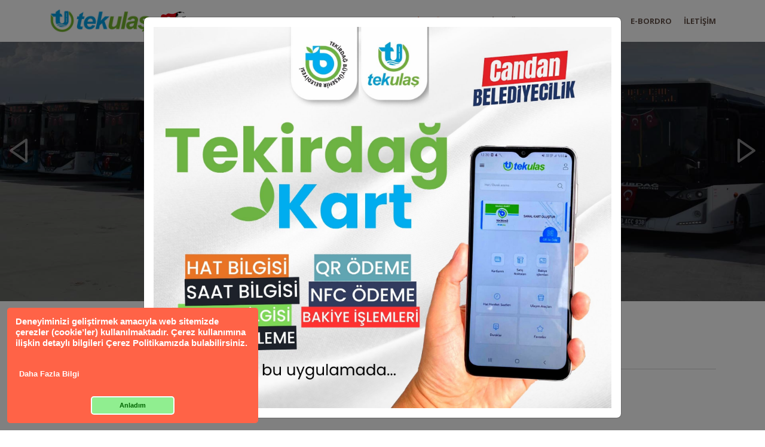

--- FILE ---
content_type: text/html; charset=UTF-8
request_url: https://www.tekulas.com.tr/
body_size: 6988
content:
  
<!DOCTYPE html>
<html lang="en">

<head>
  <meta http-equiv="Content-type" content="text/html; charset=utf-8"/>
  <meta charset="utf-8">
  <meta content="width=device-width, initial-scale=1.0" name="viewport">

  <title>Tekulaş A.Ş.</title>
  <meta name="description" content="Tekirdağ Büyükşehir Belediyesi Tekulaş A.Ş. Resmi Web Sitesi." />
  <meta name="keywords" content="Tekirdağ Büyükşehir Belediyesi Tekulaş A.Ş. Web Sitesi, Tekirdağ Büyükşehir Belediyesi" />
  <META name="revisit-after" content="1 days">
  <meta name="abstract" content="Tekirdağ Büyükşehir Belediyesi Tekulaş A.Ş.">
  <meta name="copyright" content="Tekirdağ Büyükşehir Belediyesi Tekulaş A.Ş.">
  <meta name="classification" content="Tekirdağ Büyükşehir Belediyesi Tekulaş A.Ş.">
  <meta name="distribution" content="Global">

  <!-- Favicons -->
  <link href="assets/img/tekulasfavicon.ico" rel="icon">
  <link href="assets/img/tekulas-logo180X180.png" rel="apple-touch-icon">

  <!-- Google Fonts -->
  <link href="https://fonts.googleapis.com/css?family=Open+Sans:300,300i,400,400i,600,600i,700,700i|Muli:300,300i,400,400i,500,500i,600,600i,700,700i|Poppins:300,300i,400,400i,500,500i,600,600i,700,700i" rel="stylesheet">

  <!-- Vendor CSS Files -->

 
  <link href="assets/vendor/animate.css/animate.min.css" rel="stylesheet">
  <link href="assets/vendor/aos/aos.css" rel="stylesheet">
  <link href="assets/vendor/bootstrap/css/bootstrap.min.css" rel="stylesheet"> 
  <link href="assets/vendor/bootstrap-icons/bootstrap-icons.css" rel="stylesheet">
  <link href="assets/vendor/boxicons/css/boxicons.min.css" rel="stylesheet">
  <link href="assets/vendor/glightbox/css/glightbox.min.css" rel="stylesheet">
  <link href="assets/vendor/swiper/swiper-bundle.min.css" rel="stylesheet">
  <link rel="canonical" href="https://getbootstrap.com/docs/4.0/components/tooltips/">
 
 
  <!-- Template Main CSS File -->
  <link href="assets/css/style.css" rel="stylesheet">

<link rel="stylesheet" type="text/css" media="all" href="assets/cerez/cerez.css" />

 
<script type="text/javascript" src="https://ajax.googleapis.com/ajax/libs/jquery/1.4/jquery.min.js"></script>  
<script type="text/javascript" src="https://ajax.googleapis.com/ajax/libs/jqueryui/1.8/jquery-ui.min.js"></script>  

<script type='text/javascript' src='assets/cerez/cerez.js'></script>

  <script>
window.addEventListener("load", function(){
window.cookieconsent.initialise({
  "palette": {
    "popup": {
      "background": "#FF6347", // şerit arkaplan rengi
      "text": "#ffffff" // şerit üzerindeki yazı rengi
    },
    "button": {
      "background": "#90EE90", // buton arkaplan rengi - "transparent" kullanıp border açabilirsiniz.
       "border": "#ffffff", //arkaplan rengini transparent yapıp çerçeve kullanabilirsini
      "text": "#006400" // buton yazı rengi
    }
  },
  "theme": "classic", // kullanabileceğiniz temalar block, edgeless, classic 
  //  "position": "top", 
  //  "position": "top", "static": true,  
     "position": "bottom-left", //aktif ederseniz uyarı solda görünür
   // "position": "bottom-right",  
 
  "content": {
    "message": "<p style=\"font-size:15px\"><strong>Deneyiminizi geliştirmek amacıyla web sitemizde çerezler (cookie’ler) kullanılmaktadır. Çerez kullanımına ilişkin detaylı bilgileri Çerez Politikamızda bulabilirsiniz.</strong></p>",
    "dismiss": "<strong>Anladım</strong>",
    "link": "<p style=\"font-size:13px\"><strong><a style=\"color:white\" href=\"kvkk.php\">Daha Fazla Bilgi</a></strong></p>",
    "href": "index.php"
  }
})});


 
window.addEventListener("load", function(){


  var sayi = 0;

 
  setInterval(function(){

    var yrenk = ['#f03c02','#65534c'];
    sayi = sayi+1;
    renk = yrenk[(sayi%2)];
    $("#dolum").css("color",renk);

  },500);

});

 
 
</script>

<style>

    .sayackutusu{
       height:125px!important;
    }
 

</style>
 

</head>

<body>



  <!--  
  <section id="topbar" class="d-flex align-items-center">
    <div class="container d-flex justify-content-center justify-content-md-between">
      <div class="contact-info  d-flex  align-items-center">

        <i class="bi bi-envelope-fill d-flex align-items-center"><a href="mailto:contact@example.com"><strong>info@tekulas.com</strong></a></i>
        <i class="bi bi-telephone-fill d-flex align-items-center ms-4"><span><strong>0850 450 89 89</strong></span></i>
        <i class="bi bi-geo-alt-fill d-flex align-items-center ms-4"><span><strong>İstiklal Mah. Kent Sok. No: 3/A Süleymanpaşa/TEKİRDAĞ</strong></span></i>

    
        <div class="container">
          <div class="row">
            
            <div class="col-sm">
              <i class="bi bi-envelope-fill d-flex align-items-center"><a href="mailto:contact@example.com"><strong>info@tekulas.com</strong></a></i>
            </div>
 
            <div class="col-sm">
              <i class="bi bi-telephone-fill d-flex align-items-center ms-4"><span><strong>0850 450 89 89</strong></span></i>
            </div>
 
            <div class="col-sm">
              <i class="bi bi-geo-alt-fill d-flex align-items-center ms-4"><span><strong>İstiklal Mah. Kent Sok. No: 3/A Süleymanpaşa/TEKİRDAĞ</strong></span></i>
            </div>
          
          </div>
        </div>
       

      </div>

      <div class="social-links d-none d-md-flex align-items-center">
        <a href="https://twitter.com/Tdagbld" target="_blank" class="twitter"><i class="bi bi-twitter"></i></a>
        <a href="https://www.facebook.com/tekirdagotoparkulasim" target="_blank" class="facebook"><i class="bi bi-facebook"></i></a>
        <a href="https://www.instagram.com/tdagbld/" target="_blank" class="instagram"><i class="bi bi-instagram"></i></a>
         <a href="#" class="linkedin"><i class="bi bi-linkedin"></i></i></a>  
      </div>
    </div>
  </section>

  -->

  <!-- ======= Header ======= -->
  <header id="header" class="d-flex align-items-center">
    <div class="container d-flex justify-content-between">

      <div class="logo">
        <a href="index.html"><img src="img/tekulaslogo.png" alt="" class="img-fluid"></a>
        <a href="index.html"><img src="img/bayrak-ataturk.png" alt="" class="img-fluid"></a>
      </div>

      <nav id="navbar" class="navbar">
        <ul>
          <li><a class="active" href="index"><strong>Ana Sayfa</strong></a></li>
 
              <li class="dropdown"><a href="#"><span><strong>KURUMSAL</strong></span> <i class="bi bi-chevron-right"></i></a>
                <ul>
                  <li><a href="https://www.tekirdag.bel.tr/baskanimiz_hakkinda" target="_blank" ><strong>Başkanımız</strong></a></li>
                  <li><a href="vizyonmisyon"><strong>Vizyon ve Misyon</strong></a></li>
                  <li><a href="yonetimkurulu"><strong>Yönetim Kurulu</strong></a></li>
                  <li><a href="genelmudur"><strong>Genel Müdür</strong></a></li>
                  <li><a href="https://www.tekirdag.bel.tr/online_web_basvuru" target="_blank"><strong>İstek & Şikayet</strong></a></li>
                  <li><a href="https://www.belgemodul.com/sirket/3873"><strong>Bilgi Toplumu Hizmetleri</strong></a></li>
                </ul>
              </li>

              <li><a id="dolum" href="kartdolum"><strong>BAKİYE YÜKLEME</strong></a></li>

              <li class="dropdown"><a href="#"><span><strong>TEKİRDAĞ KART</strong></span> <i class="bi bi-chevron-right"></i></a>
                <ul>
                  <li><a href="euts"><strong>Ulaşım Kartları</strong></a></li>
                  <li><a href="kartdolum"><strong>Bakiye Yükleme</strong></a></li>
                  <li><a href="kartbakiyesi"><strong>Bakiye Sorgulama</strong></a></li>
                  <li><a href="kartvize"><strong>Kart Vizeleme</strong></a></li>
                  <li><a href="bayiler"><strong>Dolum Noktaları</strong></a></li>
                  <li><a href="iletisim#kartbasvurubasimvizeleme"><strong>Kart Basım Merkezleri</strong></a></li>
                  <li><a href="euts#yonetmeliklerkararlar"><strong>Yönetmelikler</strong></a></li>
                </ul>
              </li>

          
          <li><a href="toplutasima"><strong>TOPLU TAŞIMA</strong></a></li>
          <li><a href="https://bordro.tekulas.com.tr/" target="_blank"><strong>E-BORDRO</strong></a></li>
          <li><a href="iletisim"><strong>İLETİŞİM</strong></a></li>
        </ul>  
        <i class="bi bi-list mobile-nav-toggle"></i>
      </nav><!-- .navbar -->
 
    </div>
  </header><!-- End Header -->

   <script type="text/javascript">

      function ModalLoad(){
        $('#duyurumodal').modal('show');
      }

      $(document).ready(function(){
        
          $(window).on('load', function() {
              setTimeout(ModalLoad, 1000);
          });
 

      });

 
 
  </script>




 
  <section id="hero">
    <div id="heroCarousel" data-bs-interval="5000" class="carousel slide carousel-fade" data-bs-ride="carousel">

      <div class="carousel-inner" role="listbox">

        <!-- Slide 1 -->
        <div class="carousel-item active" style="background-image: url(assets/img/slide/slide-1.jpg);">
          <div class="carousel-container">
            <div class="carousel-content animate__animated animate__fadeInUp">
                <center> <img src="img/logo-footer.png?t=1768595116" /></center>
                <h2><center>T.C.<br>Tekirdağ Büyükşehir Belediyesi<br><br>Tekirdağ Otopark Ulaşım Nak. İmar Plan ve Taah. San. ve Tic. A.Ş.</center></h2>
               
            </div>
          </div>
        </div>

        <!-- Slide 2 -->
        <div class="carousel-item" style="background-image: url(assets/img/slide/slide-2.jpg);">
          <div class="carousel-container">
            <div class="carousel-content animate__animated animate__fadeInUp">
              <center> <img src="img/logo-footer.png?t=1768595116" /></center>
              <h2><center>T.C.<br>Tekirdağ Büyükşehir Belediyesi<br><br>Tekirdağ Otopark Ulaşım Nak. İmar Plan ve Taah. San. ve Tic. A.Ş.</center></h2>
               
            </div>
          </div>
        </div>

        <!-- Slide 3 -->
        <div class="carousel-item" style="background-image: url(assets/img/slide/slide-3.jpg);">
          <div class="carousel-container">
            <div class="carousel-content animate__animated animate__fadeInUp">
              <center> <img src="img/logo-footer.png?t=1768595116" /></center>
              <h2><center>T.C.<br>Tekirdağ Büyükşehir Belediyesi<br><br>Tekirdağ Otopark Ulaşım Nak. İmar Plan ve Taah. San. ve Tic. A.Ş.</center></h2>
               
            </div>
          </div>
        </div>

      </div>

      <a class="carousel-control-prev" href="#heroCarousel" role="button" data-bs-slide="prev">
        <span class="carousel-control-prev-icon bx bx-left-arrow" aria-hidden="true"></span>
      </a>

      <a class="carousel-control-next" href="#heroCarousel" role="button" data-bs-slide="next">
        <span class="carousel-control-next-icon bx bx-right-arrow" aria-hidden="true"></span>
      </a>

      <ol class="carousel-indicators" id="hero-carousel-indicators"></ol>

    </div>
  </section><!-- End Hero -->
 

      <div class="modal fade" id="duyurumodal" tabindex="-1" aria-labelledby="AnonimModalLabel" aria-hidden="true">
        <div class="modal-dialog modal-lg modal-dialog-centered">
          <div class="modal-content">
            <div class="modal-body" id="details">
              <img src="img/modal/duyuru.jpg?t=1768595116" width="100%" height="100%">  
            </div>
          </div>
        </div>
      </div>



  <main id="main">
 
      <style>

        .yazi{
          color: #000000!important;
          font-weight: bold;
        }


      </style>

 


    <!-- ======= Services Section ======= -->
    <section id="services" class="services">
      <div class="container">

        <div class="row">

                 <div class="container">
                  <div class="section-title" data-aos="fade-up">
                    <h2><strong>KURUMSAL</strong></h2>
                    <hr class="mt-2 mb-3"/>
                  </div>
                </div>

              <div class="col-lg-6 col-md-6">
                <a href="">
                  <div class="icon-box" data-aos="fade-up">
                    <div class="icon"><i class="bi bi-person-plus-fill"></i></div>
                    <h4 class="title">KARİYER DUYURULARI</h4>
                    <p class="description yazi" >Personel Alım Duyuruları</p>
                  </div>
                </a>
              </div>

              <div class="col-lg-6 col-md-6">
                <a href="">
                  <div class="icon-box" data-aos="fade-up">
                    <div class="icon"><i class="bi bi-briefcase"></i></div>
                    <h4 class="title">SATINALMA DUYURULARI</h4>
                    <p class="description yazi" >Mal ve Hizmet Satınalma Duyuruları</p>
                  </div>
                </a>
              </div>

           
               <!--
               <div class="col-lg-4 col-md-6">
                <a href="">
                  <div class="icon-box" data-aos="fade-up">
                    <div class="icon"><i class="bi bi-megaphone-fill"></i></div>
                    <h4 class="title">HABERLER</h4>
                    <p class="description yazi" >Tekulaş Haber Merkezi</p>
                  </div>
                </a>
              </div>
            -->


        <!-- MOBİL UYGULAMALARIMIZ -->

              <div class="container">
                  <div class="section-title" data-aos="fade-up">
                    <h2><strong>MOBİL UYGULAMALARIMIZ</strong></h2>
                    <hr class="mt-2 mb-3"/>
                  </div>
                </div>

        
          
                    <div class="col-lg-6 col-md-6">
                      <a href="https://apps.apple.com/tr/app/tekirda%C4%9F-kart/id6457364477?l=tr" target="_blank">
                        <div class="icon-box" data-aos="fade-up">
                          <div class="icon"><i class="bi bi-apple"></i></div>
                          <h4 class="title">İOS UYGULAMASI</h4>
                          <p class="description yazi" >App Store üzerinden indirmek için tıklayın</p>
                        </div>
                      </a>
                    </div>
                  
                    <div class="col-lg-6 col-md-6">
                      <a href="https://play.google.com/store/apps/details?id=com.asis.tekirdag&pcampaignid=web_share" target="_blank">
                        <div class="icon-box" data-aos="fade-up">
                          <div class="icon"><i class="bi bi-android"></i></div>
                          <h4 class="title">ANDROİD UYGULAMASI</h4>
                          <p class="description yazi" >Play Store üzerinden indirmek için tıklayın</p>
                        </div>
                      </a>
                    </div>
                          <!------------------------------------------------------------------------>

             <div class="container">
              <div class="section-title" data-aos="fade-up">
                <h2><br><strong>ÇEVRİMİÇİ HİZMETLER</strong></h2>
                <hr class="mt-2 mb-3"/>
              </div>
            </div>

          <div class="col-lg-4 col-md-6">
            <a href="kartdolum">
              <div class="icon-box" data-aos="fade-up" data-aos-delay="100">
                <div class="icon"><i class="bi bi-credit-card-2-back-fill"></i></div>
                <h4 class="title">BAKİYE YÜKLEME</h4>
                <p class="description yazi" >Ulaşım Kartınıza Online Bakiye Yükleme Yapabilirsiniz !!</p>
              </div>
            </a>
          </div>

          <div class="col-lg-4 col-md-6">
            <a href="kartbakiyesi">
              <div class="icon-box" data-aos="fade-up" data-aos-delay="100">
                <div class="icon"><i class="bi bi-credit-card-fill"></i></div>
                <h4 class="title">BAKİYE SORGULAMA</h4>
                <p class="description yazi" >Ulaşım Kartınızın Bakiyesini Online Sorgulayabilirsiniz</p>
              </div>
            </a>
          </div>

          <div class="col-lg-4 col-md-6">
            <a href="bayiler">
              <div class="icon-box" data-aos="fade-up" data-aos-delay="200">
                <div class="icon"><i class="bi bi-postcard-fill"></i></div>
                <h4 class="title">DOLUM NOKTALARI</h4>
                <p class="description yazi">Ulaşım kartı dolum noktaları</p>
              </div>
            </a>
          </div>





             <div class="container">
              <div class="section-title" data-aos="fade-up">
                <h2><br><strong>ŞEHİRİÇİ TOPLU TAŞIMA</strong></h2>
                <hr class="mt-2 mb-3"/>
              </div>
            </div>

          <div class="col-lg-6 col-md-6">
            <a href="toplutasima">
              <div class="icon-box" data-aos="fade-up" data-aos-delay="100">
                <div class="icon"><i class="bi bi-map-fill"></i></div>
                <h4 class="title">HAT GÜZERGAHLARI</h4>
                <p class="description yazi" >Şehiriçi toplu taşıma hat güzergah bilgileri ve sefer saatleri </p>
              </div>
            </a>
          </div>
 
          <div class="col-lg-6 col-md-6">
            <a href="files/tbb-seyahat-kart-yonetmeligi.pdf?t=1768595116" target="_blank">  
              <div class="icon-box" data-aos="fade-up" data-aos-delay="300">
                <div class="icon"><i class="bi bi-file-earmark-pdf-fill"></i></div>
                <h4 class="title">SEYAHAT KART YÖNETMELİĞİ</h4>
                <p class="description yazi">Tekirdağ Büyükşehir Belediyesi seyahat kart yönetmeliğine buradan ulaşabilirsiniz.</p>
              </div>
            </a>
          </div>




             <div class="container">
              <div class="section-title" data-aos="fade-up">
                <h2><br><strong>OTOPARKLAR</strong></h2>
                <hr class="mt-2 mb-3"/>
              </div>
            </div>

          <div class="col-lg-6 col-md-6">
            <a href="otopark">
              <div class="icon-box" data-aos="fade-up" data-aos-delay="200">
                <div class="icon"><i class="bi bi-p-circle-fill"></i></div>
                <h4 class="title">OTOPARKLAR</h4>
                <p class="description yazi ">Tekulaş yönetiminde olan otoparklar</p>
              </div>
            </a>
          </div>
 
          <div class="col-lg-6 col-md-6">
            <a href="otoparktarifeler">
              <div class="icon-box" data-aos="fade-up" data-aos-delay="300">
                <div class="icon"><i class="bi bi-cash"></i></div>
                <h4 class="title">OTOPARK ÜCRET TARİFELERİ</h4>
                <p class="description yazi">Otopark ücret tarifilerimiz</p>
              </div>
            </a>
          </div>



 

        </div>

      </div>
    </section><!-- End Services Section -->



    
  </main><!-- End #main -->



 

</style>



<!-- ======= Footer ======= -->
  <footer id="footer">

    <div class="footer-top">
      <div class="container">
        <div class="row">

          <div class="col-lg-3 col-md-6 footer-contact">
            <!-- <h3><b>Tekulaş A.Ş.</b></h3> -->
            <a href="index" target="_blank">  <img src="img/footer-sb-tekulaslogo.png" width="200px" alt="" class="img-fluid"></a>
            
            <br><br>
            <p>
              Atatürk Mah. <br>
              21. Sok. No:10/A<br>
              Süleymanpaşa / Tekirdağ <br><br>
              <strong>Tel:</strong> 0282 263 30 01<br>
              <strong>Tel:</strong> 0850 450 89 89<br>
              <strong>Email:</strong> <a href="/cdn-cgi/l/email-protection" class="__cf_email__" data-cfemail="6c0e05000b052c18090719000d1f420f030142181e">[email&#160;protected]</a><br><br>
              <a href="kvkk.php">Kişisel Verileri Koruma Kanunu</a>
            </p>
          </div>

          <div class="col-lg-2 col-md-6 footer-links">
            <h4>Hızlı Menü</h4>
            <ul>
              <li><i class="bx bx-chevron-right"></i> <a href="index">Ana Sayfa</a></li>
              <li><i class="bx bx-chevron-right"></i> <a href="iletisim">iletişim</a></li>
              <li><i class="bx bx-chevron-right"></i> <a href="#">Kurumsal</a></li>
              <!-- <li><i class="bx bx-chevron-right"></i> <a href="#">Haberler</a></li> -->
              <li><i class="bx bx-chevron-right"></i> <a href="#">Duyurular</a></li>
              <li><i class="bx bx-chevron-right"></i> <a href="euts#yonetmeliklerkararlar">Yönetmelikler</a></li>
              <li><i class="bx bx-chevron-right"></i> <a href="https://www.tekirdag.bel.tr/online_web_basvuru" target="_blank">İstek & Şikayet</a></li>


          </div>

          <div class="col-lg-2 col-md-6 footer-links">
            <h4>Hizmetlerimiz</h4>
            <ul>
              <li><i class="bx bx-chevron-right"></i> <a href="kartdolum">Bakiye Yükleme</a></li>
              <li><i class="bx bx-chevron-right"></i> <a href="kartbakiyesi">Bakiye Sorgulama</a></li>
              <li><i class="bx bx-chevron-right"></i> <a href="kartvize">Kart Vizeleme</a></li>
              <li><i class="bx bx-chevron-right"></i> <a href="toplutasima">Toplu Taşıma</a></li>
              <li><i class="bx bx-chevron-right"></i> <a href="otopark">Otoparklarımız</a></li>
              <li><i class="bx bx-chevron-right"></i> <a href="bayiler">Dolum Noktaları</a></li>
              <li><i class="bx bx-chevron-right"></i> <a href="toplutasima">Ulaşım Güzergahları</a></li>
              <li><i class="bx bx-chevron-right"></i> <a href="otoparktarifeler">Otopark Ücret Tarifeleri</a></li>
            </ul>
          </div>

          <div class="col-lg-3 col-md-6 footer-links">
            <h4>Lokasyonlarımız</h4>
            <ul>
              <li><i class="bx bx-chevron-right"></i> <a href="iletisim#genelmudurluk">Genel Müdürlük</a></li>  
              <li><i class="bx bx-chevron-right"></i> <a href="iletisim#kartbasvurubasimvizeleme">Kart Basım ve Vizeleme Birimleri</a></li>
              <li><i class="bx bx-chevron-right"></i> <a href="iletisim#ulasimbirimleri">Ulaşım Birimleri</a></li>
              <li><i class="bx bx-chevron-right"></i> <a href="iletisim#otoparkbirimleri">Otopark Birimleri</a></li>
            </ul>
          </div>

        <!--
          <div class="col-lg-4 col-md-6 footer-newsletter">
            <h4>Join Our Newsletter</h4>
            <p>Tamen quem nulla quae legam multos aute sint culpa legam noster magna</p>
            <form action="" method="post">
              <input type="email" name="email"><input type="submit" value="Subscribe">
            </form>
          </div>
        -->
 
          <div class="col-lg-1 col-md-6 footer-newsletter">
            <center>
             <a href="http://www.tekirdag.bel.tr" target="_blank"> <img src="img/logo-footer.png" /> </a>
           </center>
          </div>
 

        </div>
      </div>
    </div>

    <style>
      
      .yazan{

        color: #261b19;
        font-size: 10px;

      }

    </style>

    <div class="container d-md-flex py-4">

      <div class="me-md-auto text-center text-md-start">
        <div class="copyright">
          &copy; Copyright <strong><span>Tekulaş A.Ş.</span></strong> 2022 <br>
        </div>
        <div class="credits">
          T.C. Tekirdağ Büyükşehir Belediyesi<br>Tekirdağ Otopark Ulaşım Nak. İmar Plan ve Taah. San. ve Tic. A.Ş.<br>
          Mernis No : 0836 0451 5550 0024 <br>
          <span class="yazan">Coding by ByTEK</span> 
        </div>
      </div>

      <div class="social-links text-center text-md-right pt-3 pt-md-0"><a href="https://www.facebook.com/tekirdagotoparkulasim" target="_blank" class="facebook"><i class="bi bi-facebook"></i></a><a href="https://twitter.com/tekulas59" target="_blank" class="twitter"><i class="bi bi-twitter"></i></a><a href="https://www.instagram.com/tekulas59/" target="_blank" class="instagram"><i class="bi bi-instagram"></i></a><br></div><div class="social-links text-center text-md-right pt-3 pt-md-0"><a href="https://apps.apple.com/tr/app/tekirda%C4%9F-kart/id6457364477?l=tr" target="_blank" class="Tekirdağ Kart (iOS)"><i class="bi bi-apple" ></i></a><a href="https://play.google.com/store/apps/details?id=com.asis.tekirdag&pcampaignid=web_share" target="_blank" class="Tekirdağ Kart (Android)"><i class="bi bi-android" ></i></a><br></div>


      <!--
        
        <a href="https://www.facebook.com/tekirdagotoparkulasim" target="_blank" class="facebook"><i class="bi bi-facebook"></i></a>
        <a href="https://www.instagram.com/tekulas59/" target="_blank" class="instagram"><i class="bi bi-instagram"></i></a>
      -->



    </div>
  </footer><!-- End Footer -->

<!--
  <style type="text/css">
    
      #cookie-popup {
          width: 100%;
          font-size: 14px;
          line-height: 22px;
          background: #fff;
          box-shadow: #666 -1px -1px 5px;
          padding: 15px 0 15px 0;
          position: fixed;
          bottom: 0;
          z-index: 999999999;
          text-align: center;
      }

      #cookie-popup .close {
          float: none !important;
          margin-top: 10px;
          color: #252525;
          font-family: HeroNew-Regular,Arial;
          font-weight: normal !important;
          text-shadow: none !important;
          opacity: 1 !important;
          display: inline-block;
          vertical-align: top;
      }

      .button.red {
          background: #eb2a34;
      }

      #cookie-popup a {
       color: #eb2a34;
      text-decoration: underline;
    }

 

 
  </style>

  <script>
    function acceptCookie() {
        document.cookie = "cookieaccepted=1; expires=Thu, 18 Dec 2030 12:00:00 UTC; path=/", document.getElementById("cookie-popup").style.visibility = "hidden"
    }
    document.cookie.indexOf("cookieaccepted") < 0 && (document.getElementById("cookie-notice").style.visibility = "visible");
 </script>

  <div id="cookie-popup">
    <div class="container" >
      <strong>
        Deneyiminizi geliştirmek amacıyla web sitemizde çerezler (cookie’ler) kullanılmaktadır. Çerez kullanımına ilişkin detaylı bilgileri<a href="/tr/cerez-ayarlari"> Çerez Politikamızda</a> bulabilirsiniz.
      </strong>  
    </div>
      <div class="clearfix"></div>
      <br>
      <button class="btn btn-danger" onclick="acceptCookie();">Anladım.</button>
    </div>

  -->

<!--
<p id="cookie-notice">Deneyiminizi geliştirmek amacıyla web sitemizde çerezler (cookie’ler) kullanılmaktadır. Çerez kullanımına ilişkin detaylı bilgileri Çerez Politikamızda bulabilirsiniz.<br><button onclick="acceptCookie();">Anladım.</button></p>

<style>
#cookie-notice{color:#fff;font-family:inherit;background:#596cd5;padding:20px;position:fixed;bottom:10px;left:10px;width:100%;max-width:300px;box-shadow:0 10px 20px rgba(0,0,0,.2);border-radius:5px;margin:0px;visibility:hidden;z-index:1000000;box-sizing:border-box}#cookie-notice button{color:inherit;background:#3842c7;border:0;padding:10px;margin-top:10px;width:100%;cursor:pointer}@media only screen and (max-width:600px){#cookie-notice{max-width:100%;bottom:0;left:0;border-radius:0}}
</style>

<script>
  function acceptCookie(){document.cookie="cookieaccepted=1; expires=Thu, 18 Dec 2030 12:00:00 UTC; path=/",document.getElementById("cookie-notice").style.visibility="hidden"}document.cookie.indexOf("cookieaccepted")<0&&(document.getElementById("cookie-notice").style.visibility="visible");
</script>
-->


  <a href="#" class="back-to-top d-flex align-items-center justify-content-center"><i class="bi bi-arrow-up-short"></i></a>

  <!-- Vendor JS Files -->
  <script data-cfasync="false" src="/cdn-cgi/scripts/5c5dd728/cloudflare-static/email-decode.min.js"></script><script src="assets/vendor/aos/aos.js"></script>
  <script src="assets/vendor/bootstrap/js/bootstrap.bundle.min.js"></script>
  <script src="assets/vendor/glightbox/js/glightbox.min.js"></script>
  <script src="assets/vendor/isotope-layout/isotope.pkgd.min.js"></script>
  <script src="assets/vendor/swiper/swiper-bundle.min.js"></script>
  <script src="assets/vendor/waypoints/noframework.waypoints.js"></script>
  <script src="assets/vendor/php-email-form/validate.js"></script>

  <script src="https://ajax.googleapis.com/ajax/libs/jquery/3.6.0/jquery.min.js"></script>
  <script src="https://maxcdn.bootstrapcdn.com/bootstrap/3.4.1/js/bootstrap.min.js"></script>
  <script src="https://cdn.jsdelivr.net/npm/popper.js@1.12.9/dist/umd/popper.min.js"></script>

  


  <!-- Template Main JS File -->
  <script src="assets/js/main.js"></script>


   
<script defer src="https://static.cloudflareinsights.com/beacon.min.js/vcd15cbe7772f49c399c6a5babf22c1241717689176015" integrity="sha512-ZpsOmlRQV6y907TI0dKBHq9Md29nnaEIPlkf84rnaERnq6zvWvPUqr2ft8M1aS28oN72PdrCzSjY4U6VaAw1EQ==" data-cf-beacon='{"version":"2024.11.0","token":"cadd531987d64baeb916f3f8f4fb1d40","r":1,"server_timing":{"name":{"cfCacheStatus":true,"cfEdge":true,"cfExtPri":true,"cfL4":true,"cfOrigin":true,"cfSpeedBrain":true},"location_startswith":null}}' crossorigin="anonymous"></script>
</body>

</html>